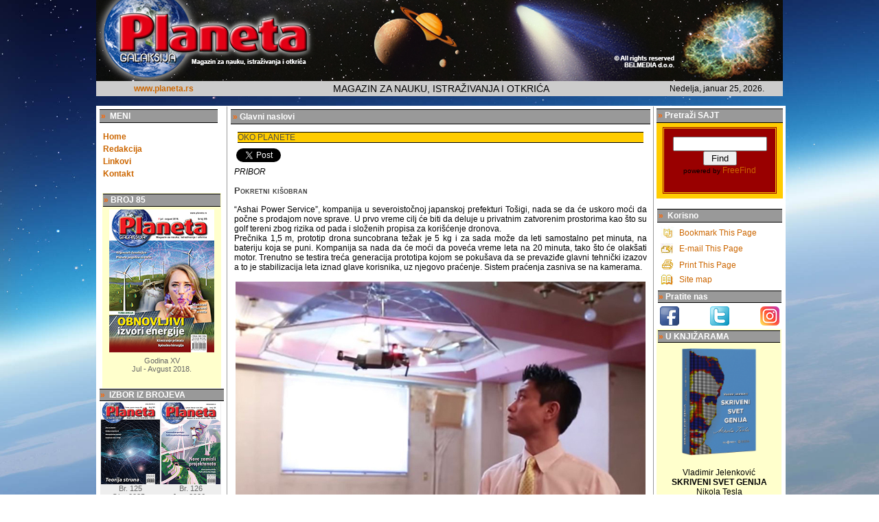

--- FILE ---
content_type: text/html
request_url: http://planeta.rs/85/intro.php?page=okoplanete10
body_size: 11816
content:
<html><!--  -->
<!--todo staviti automatski da se iscitava iz json dokumenta i asinhrono -->

<!--Todo samo na jednom mestu menjati izdanje -->
<head>
    <!-- doctitle -->
    <title>Planeta Br. 85 | OBNOVLJIVI IZVORI ENERGIJE</title>
    <!-- InstanceEndEditable -->
    <meta http-equiv="Content-Type" content="text/html; charset=utf-8">
    <meta name="description" content="PLANETA magazin za nauku, istraživanja i otkrićda">
    <meta name="director" content="Milan Knežević">
    <meta name="design" content="Dušan Stanić ">
    <meta name="distribution" content="Global">
    <meta name="revisit-after" content="30 days">
    <meta name="robot "content="index,follow">
    <meta name="robot" content="index,all">
    <LINK REL="SHORTCUT ICON" href="http://www.planeta.org.rs/favicon.ico">
	<meta property="og:image" content="http://www.planeta.rs/85/img/malicover.jpg"/>
	<meta name="title" property="og:title" content="Planeta Br. 85 | OBNOVLJIVI IZVORI ENERGIJE">
    <!-- head -->


    <style type="text/css">
        <!--
        .style2 {color: #FF3300}
        -->
    </style>
    <style type="text/css">
        <!--
        .style5 {color: #CC6600}
        -->
    </style>
    <!--  -->
    <link href="../style.css" rel="stylesheet" type="text/css">
    <style type="text/css">

        .style2 {font-size: x-small}
        .style3 {font-size: xx-small}

        -->
    </style>
    <!-- BOOKMMARK URL  -->

    <script src="../script.js"></script>

</head>
<body>
<div class="body-gl">
    <div class="container-gl">

<div class="logo-gl"><img src="../Logo2.jpg">
</div>
<table width="1000" border="0" bgcolor="#CCCCCC">
    <tr>
        <td width="188" height="17"><div align="center" class="style3">
                <div align="center"><a href="http://www.planeta.rs" target="_blank"><strong> www.planeta.rs </strong></a></div>
            </div></td>
            
        <td width="597" align="center"><span class="style10">MAGAZIN ZA NAUKU, ISTRAŽIVANJA I OTKRIĆA </span></td>
        <td width="183" align="center">
            <script >
                document.write("" +today+ ".");
            </script>      </td>
      
</table>
<TABLE width="1000" border="0" cellpadding="3" cellspacing="1" bgcolor="#FFFFFF">
    <!--DWLayoutTable-->
    <TBODY>
    <TR>
        <!-- Kolona levo #l -->
        <TD width="184" align="center" vAlign=top bgcolor="#FFFFFF" class=leftside>
            <!-- Kolona levo jedan #l1 Glavni meni -->
            <TABLE width="100%" height="87" border="0" cellPadding=1 cellSpacing=0 bgColor=white>
                <TBODY>
                <TR>
                    <TD height="79" valign="top" class=content><TABLE cellSpacing=0 cellPadding=2 width="172" border=0>
                            <TR bgcolor="white">
                                <TD width="167" height="20" borderColorLight=#ff0000 class=bg_medium><B><FONT
                                            color=#ff6600><SPAN
                                                style="BACKGROUND-COLOR: #999999">&raquo;</SPAN></FONT> &nbsp;MENI&nbsp;</B></TD>
                            </TR>
                            <TBODY>
                            <TR>
                                <TD noWrap align=left></TD>
                            </TR>
                            <TR>
                                <TD height="25" align=left valign="bottom" noWrap><A
                                        href="../index.php"><strong>&nbsp;Home</strong></A> </TD>
                            </TR>
                            <TR>
                                <TD align=left valign="bottom" noWrap><a href="../redakcija.htm"><strong>&nbsp;Redakcija</strong></a></TD>
                            </TR>
                            <TR>
                                <TD align=left valign="bottom" noWrap><a href="../link.htm"><strong>&nbsp;Linkovi</strong></a></TD>
                            </TR>
                            <TR>
                                <TD align=left valign="bottom" noWrap><A
                                        href="../kontakt.htm"><strong>&nbsp;Kontakt</strong></A> </TD>
                            </TR>
                            <TR>
                                <TD align=left valign="bottom" noWrap>&nbsp;</TD>
                            </TR>
                            </TBODY>
                        </TABLE> </TD>
                </TR>
                </TBODY>
            </TABLE>
            <!-- InstanceBeginEditable name="levi meni" -->

            <!-- InstanceEndEditable -->




<!-- Kolona levo dva #l2 mali cover-->
<table width="95%" height="284"  border="0" align="center" cellpadding="1" cellspacing="1" bgcolor="#FFFFCC">
    <tr>
        <td width="170" height="19" class="bg_medium"><B><B><FONT
                            color=#ff6600><SPAN
                                style="BACKGROUND-COLOR: #999999">&raquo;</SPAN></FONT></B> <B>BROJ 85 </B></B></td>
    </tr>
    <tr>
        <td height="215" align="center"><a href="intro.php"><img src="img/malicover.jpg" alt="Planeta Br 85" width="153" height="208" border="0"></a></td>
    </tr>
    <tr>
        <td height="46" align="center" valign="top"><span class="style1"><span class="content">Godina XV<br>
      Jul - Avgust 2018.<br>
            </span></span></td>
    </tr>
</table>
<!-- Kolona levo dva #l2 mali cover--><!-- Kolona levo tri #l3 lista casopisa-->
<!--todo zameniti sve ovo sa json dokumentom i javascriptom koji ce da lupuje kroz sve ovo -->
<TABLE width="183" cellPadding=1 cellSpacing=1 bgColor=white>
    <TBODY>
    <TR>
        <TD width="177" borderColorLight=#ff0000 class=bg_medium><B><FONT
                    color=#ff6600><SPAN
                        style="BACKGROUND-COLOR: #999999">&raquo;</SPAN></FONT> &nbsp;IZBOR IZ BROJEVA</B></TD>
     </TR>
    <TR>
        <TD valign="top" class=content><table width="176"  border="0" cellpadding="1" cellspacing="0">
		
	<tr align="center" valign="top">  
                    <td class="brnaslov"> <a href="../125/intro.php"><img src="../125/img/malicover.jpg" width="86" height="119" border="0"></a></td>
					 <td class="brnaslov"> <a href="../126/intro.php"><img src="../126/img/malicover.jpg" width="86" height="119" border="0"></a></td> 
                    </tr>
		            <tr align="center" valign="top">                
				   <td class="brnaslov">Br. 125<br>Okt. 2025g</td>
				   <td class="brnaslov">Br. 126<br>Jan. 2026g</td>
		
		<tr align="center" valign="top">  
                    <td class="brnaslov"> <a href="../123/intro.php"><img src="../123/img/malicover.jpg" width="86" height="119" border="0"></a></td> 
					<td class="brnaslov"> <a href="../124/intro.php"><img src="../124/img/malicover.jpg" width="86" height="119" border="0"></a></td> 
                    </tr>
		            <tr align="center" valign="top">                
				   <td class="brnaslov">Br. 123<br>Jun 2025g</td>
				   <td class="brnaslov">Br. 124<br>Sept 2025g</td>
				  
		
		<tr align="center" valign="top">  
                    <td class="brnaslov"> <a href="../121/intro.php"><img src="../121/img/malicover.jpg" width="86" height="119" border="0"></a></td> 
                    <td class="brnaslov"> <a href="../122/intro.php"><img src="../122/img/malicover.jpg" width="86" height="119" border="0"></a></td>
                    </tr>
		            <tr align="center" valign="top">                
				   <td class="brnaslov">Br. 121<br>Jan. 2025g</td>
				   <td class="brnaslov">Br. 122<br>Mart 2025g</td>
				   
				   
		<tr align="center" valign="top">  
                    <td class="brnaslov"> <a href="../119/intro.php"><img src="../119/img/malicover.jpg" width="86" height="119" border="0"></a></td>    
					<td class="brnaslov"> <a href="../120/intro.php"><img src="../120/img/malicover.jpg" width="86" height="119" border="0"></a></td> 
 </tr>					
				   <tr align="center" valign="top">                
				   <td class="brnaslov">Br. 119<br>Sept. 2024g</td>
                   <td class="brnaslov">Br. 120<br>Nov. 2024g</td>
		
		<tr align="center" valign="top">  
                    <td class="brnaslov"> <a href="../117/intro.php"><img src="../117/img/malicover.jpg" width="86" height="119" border="0"></a></td>    
					<td class="brnaslov"> <a href="../118/intro.php"><img src="../118/img/malicover.jpg" width="86" height="119" border="0"></a></td>    
				   </tr>
				   <tr align="center" valign="top">                
				   <td class="brnaslov">Br. 117<br>Maj 2024g</td>
                   <td class="brnaslov">Br. 118<br>Jul 2024g</td>				   
		
		<tr align="center" valign="top">  
                    <td class="brnaslov"> <a href="../115/intro.php"><img src="../115/img/malicover.jpg" width="86" height="119" border="0"></a></td>    
                    <td class="brnaslov"> <a href="../116/intro.php"><img src="../116/img/malicover.jpg" width="86" height="119" border="0"></a></td>    			   
				   </tr>
				   <tr align="center" valign="top">
                   <td class="brnaslov">Br. 115<br>Jan. 2024g</td>	
		           <td class="brnaslov">Br. 116<br>Mart 2024g</td>	
				   
		<tr align="center" valign="top">  
                   <td class="brnaslov"> <a href="../113/intro.php"><img src="../113/img/malicover.jpg" width="86" height="119" border="0"></a></td>    
                   <td class="brnaslov"> <a href="../114/intro.php"><img src="../114/img/malicover.jpg" width="86" height="119" border="0"></a></td>    				   
				   </tr>
				   <tr align="center" valign="top">
                   <td class="brnaslov">Br. 113<br>Sept. 2023g</td>	
				   <td class="brnaslov">Br. 114<br>Nov. 2023g</td>	
		
		<tr align="center" valign="top">    
                     <td class="brnaslov"><a href="../111/intro.php"><img src="../111/img/malicover.jpg" width="86" height="119" border="0"></a></td>
                     <td class="brnaslov"><a href="../112/intro.php"><img src="../112/img/malicover.jpg" width="86" height="119" border="0"></a></td>						 
				   </tr>
				   <tr align="center" valign="top">
 <td class="brnaslov">Br. 111<br>Maj 2023g</td>	
 <td class="brnaslov">Br. 112<br>Jul 2023g</td>	
		
			<tr align="center" valign="top">    
					 <td class="brnaslov"><a href="../109/intro.php"><img src="../109/img/malicover.jpg" width="86" height="119" border="0"></a></td>	
                     <td class="brnaslov"><a href="../110/intro.php"><img src="../110/img/malicover.jpg" width="86" height="119" border="0"></a></td>	
				   </tr>
				   <tr align="center" valign="top">
				   <td class="brnaslov">Br. 109<br>Jan. 2023g</td>
				   <td class="brnaslov">Br. 110<br>Mart 2023g</td>				  
		
		<tr align="center" valign="top">    
					 <td class="brnaslov"><a href="../107/intro.php"><img src="../107/img/malicover.jpg" width="86" height="119" border="0"></a></td>	
					 <td class="brnaslov"><a href="../108/intro.php"><img src="../108/img/malicover.jpg" width="86" height="119" border="0"></a></td>	
				   </tr>
				   <tr align="center" valign="top">
				   <td class="brnaslov">Br. 107<br> Sept. 2022g</td>
				   <td class="brnaslov">Br. 108<br> Nov. 2022g</td>
		
		
			<tr align="center" valign="top">    
					 <td class="brnaslov"><a href="../105/intro.php"><img src="../105/img/malicover.jpg" width="86" height="119" border="0"></a></td>
					 <td class="brnaslov"><a href="../106/intro.php"><img src="../106/img/malicover.jpg" width="86" height="119" border="0"></a></td>
				   </tr>
				   <tr align="center" valign="top">
				   <td class="brnaslov">Br. 105<br> Maj 2022g</td>
				   <td class="brnaslov">Br. 106<br> Jul 2022g</td>
				 
		
		 <tr align="center" valign="top">
		            <td class="brnaslov"><a href="../103/intro.php"><img src="../103/img/malicover.jpg" width="86" height="119" border="0"></a></td>
					 <td class="brnaslov"><a href="../104/intro.php"><img src="../104/img/malicover.jpg" width="86" height="119" border="0"></a></td>
				   </tr>
				   <tr align="center" valign="top">
				   <td class="brnaslov">Br. 103<br> Jan. 2022g</td>
				   <td class="brnaslov">Br. 104<br> Mart 2022g</td>
		
		<tr align="center" valign="top">
		           
		            <td class="brnaslov"><a href="../101/intro.php"><img src="../101/img/malicover.jpg" width="86" height="119" border="0"></a></td>
					<td class="brnaslov"><a href="../102/intro.php"><img src="../102/img/malicover.jpg" width="86" height="119" border="0"></a></td>
				   </tr>
				   <tr align="center" valign="top">
				   
					<td class="brnaslov">Br. 101<br> Jul 2021g</td>
					<td class="brnaslov">Br. 102<br> Okt. 2021g</td>
				   
		
		
		<tr align="center" valign="top">
		            <td class="brnaslov"><a href="../99/intro.php"><img src="../99/img/malicover.jpg" width="86" height="119" border="0"></a></td>
		            <td class="brnaslov"><a href="../100/intro.php"><img src="../100/img/malicover.jpg" width="86" height="119" border="0"></a></td>
				   </tr>
				   <tr align="center" valign="top">
				    <td class="brnaslov">Br. 99 <br> Jan. 2021g</td>
					<td class="brnaslov">Br. 100 <br> April 2021g</td>
				   
		         
				   
				   
		<tr align="center" valign="top">
                   <td class="brnaslov"><a href="../97/intro.php"><img src="../97/img/malicover.jpg" width="86" height="119" border="0"></a></td>
				   <td class="brnaslov"><a href="../98/intro.php"><img src="../98/img/malicover.jpg" width="86" height="119" border="0"></a></td>
		<tr align="center" valign="top">
					<td class="brnaslov">Br. 97 <br> Avgust 2020g </td>
					<td class="brnaslov">Br. 98 <br> Nov. 2020g </td>
		
		<tr align="center" valign="top">
                   <td class="brnaslov"><a href="../95/intro.php"><img src="../95/img/malicover.jpg" width="86" height="119" border="0"></a></td>
				   <td class="brnaslov"><a href="../96/intro.php"><img src="../96/img/malicover.jpg" width="86" height="119" border="0"></a></td>
		  </tr>
                <tr align="center" valign="top">
					<td class="brnaslov">Br. 95 <br> Mart 2020g </td>
					<td class="brnaslov">Br. 96 <br> Maj 2020g </td>
		
		
		<tr align="center" valign="top">
                   <td class="brnaslov"><a href="../93/intro.php"><img src="../93/img/malicover.jpg" width="86" height="119" border="0"></a></td>
			       <td class="brnaslov"><a href="../94/intro.php"><img src="../94/img/malicover.jpg" width="86" height="119" border="0"></a></td>
                </tr>
                <tr align="center" valign="top">
					<td class="brnaslov">Br. 93 <br> Nov. 2019g </td>
				    <td class="brnaslov">Br. 94 <br> Jan. 2020g </td> 
		
<tr align="center" valign="top">
                    <td class="brnaslov"><a href="../91/intro.php"><img src="../91/img/malicover.jpg" width="86" height="119" border="0"></a></td>
					<td class="brnaslov"><a href="../92/intro.php"><img src="../92/img/malicover.jpg" width="86" height="119" border="0"></a></td>
			
                </tr>
                <tr align="center" valign="top">
				    <td class="brnaslov">Br. 91 <br> Jul 2019g </td>
					<td class="brnaslov">Br. 92 <br> Sep. 2019g </td>

 		<tr align="center" valign="top">
                    <td class="brnaslov"><a href="../89/intro.php"><img src="../89/img/malicover.jpg" width="86" height="119" border="0"></a></td>
					<td class="brnaslov"><a href="../90/intro.php"><img src="../90/img/malicover.jpg" width="86" height="119" border="0"></a></td>
                   
                </tr>
                <tr align="center" valign="top">
				    <td class="brnaslov">Br. 89 <br> Mart 2019g </td>
                    <td class="brnaslov">Br. 90 <br> Maj 2019g  </td>
	
		<tr align="center" valign="top">
                    <td class="brnaslov"><a href="../87/intro.php"><img src="../87/img/malicover.jpg" width="86" height="119" border="0"></a></td>
					<td class="brnaslov"><a href="../88/intro.php"><img src="../88/img/malicover.jpg" width="86" height="119" border="0"></a></td>
                   
                </tr>
                <tr align="center" valign="top">
                    <td class="brnaslov">Br. 87 <br> Nov. 2018g </td>
					<td class="brnaslov">Br. 88 <br> Jan. 2019g  </td>
                   
                </tr> 
 		<tr align="center" valign="top">
                    <td class="brnaslov"><a href="../85/intro.php"><img src="../85/img/malicover.jpg" width="86" height="119" border="0"></a></td>
					<td class="brnaslov"><a href="../86/intro.php"><img src="../86/img/malicover.jpg" width="86" height="119" border="0"></a></td>
                  
                </tr>
                <tr align="center" valign="top">
                    <td class="brnaslov">Br. 85 <br> Jul 2018g </td>
					<td class="brnaslov">Br. 86 <br> Sep. 2018g </td>
					
					
                   
                </tr>               
		<tr align="center" valign="top">
                    <td class="brnaslov"><a href="../83/intro.php"><img src="../83/img/malicover.jpg" width="86" height="119" border="0"></a></td>
                    <td class="brnaslov"><a href="../84/intro.php"><img src="../84/img/malicover.jpg" width="86" height="119" border="0"></a></td>
                </tr>
                <tr align="center" valign="top">
                    <td class="brnaslov">Br. 83 <br> Mart 2018g </td>
                    <td class="brnaslov">Br. 84 <br> Maj 2018g  </td>
                </tr>

                <tr align="center" valign="top">
                    <td class="brnaslov"><a href="../81/intro.php"><img src="../81/img/malicover.jpg" width="86" height="119" border="0"></a></td>
                    <td class="brnaslov"><a href="../82/intro.php"><img src="../82/img/malicover.jpg" width="86" height="119" border="0"></a></td>
                </tr>
                <tr align="center" valign="top">
                    <td class="brnaslov">Br. 81 <br> Nov. 2017g </td>
                    <td class="brnaslov">Br. 82<br>  Jan. 2018g </td>
                </tr>

                <tr align="center" valign="top">
                    <td class="brnaslov"><a href="../79/intro.php"><img src="../79/img/malicover.jpg" width="86" height="119" border="0"></a></td>
                    <td class="brnaslov"><a href="../80/intro.php"><img src="../80/img/malicover.jpg" width="86" height="119" border="0"></a></td>
                </tr>
                <tr align="center" valign="top">
                    <td class="brnaslov">Br. 79 <br> Jul. 2017g </td>
                    <td class="brnaslov">Br. 80<br>  Sep. 2017g </td>
                </tr>

                <tr align="center" valign="top">
                    <td class="brnaslov"><a href="../77/intro.php"><img src="../77/img/malicover.jpg" width="86" height="119" border="0"></a></td>
                    <td class="brnaslov"><a href="../78/intro.php"><img src="../78/img/malicover.jpg" width="86" height="119" border="0"></a></td>
                </tr>
                <tr align="center" valign="top">
                    <td class="brnaslov">Br. 77 <br>
                        Mart. 2017g </td>
                    <td class="brnaslov">Br. 78<br>
                        Maj. 2017g </td>
                </tr>

                <tr align="center" valign="top">
                    <td class="brnaslov"><a href="../75/intro.php"><img src="../75/img/malicover.png" width="86" height="119" border="0"></a></td>
                    <td class="brnaslov"><a href="../76/intro.php"><img src="../76/img/malicover.jpg" width="86" height="119" border="0"></a></td>
                </tr>
                <tr align="center" valign="top">
                    <td class="brnaslov">Br. 75 <br>
                        Septembar. 2016g </td>
                    <td class="brnaslov">Br. 76<br>
                        Januar. 2017g </td>
                </tr>
                <tr align="center" valign="top">
                    <td class="brnaslov"><a href="../73/intro73.htm"><img src="../73/nas/Planeta73_85.jpg" width="86" height="119" border="0"></a></td>
                    <td class="brnaslov"><a href="../74/intro.htm"><img src="../74/img/malicover.png" width="86" height="119" border="0"></a></td>
                </tr>
                <tr align="center" valign="top">
                    <td class="brnaslov">Br. 73 <br>
                        April. 2016g </td>
                    <td class="brnaslov">Br. 74<br>
                        Jul. 2016g </td>
                </tr>
                <tr align="center" valign="top">
                    <td class="brnaslov"><a href="../71/intro71.htm"><img src="../71/nas/Planeta71_85.jpg" width="86" height="119" border="0"></a></td>
                    <td class="brnaslov"><a href="../72/intro72.htm"><img src="../72/nas/Planeta72_85.jpg" width="86" height="119" border="0"></a></td>
                </tr>
                <tr align="center" valign="top">
                    <td class="brnaslov">Br. 71 <br>
                        Nov. 2015g </td>
                    <td class="brnaslov">Br. 72<br>
                        Feb. 2016g </td>
                </tr>
                <tr align="center" valign="top">
                    <td class="brnaslov"><a href="../69/intro69.htm"><img src="../69/nas/Planeta69_85.jpg" width="86" height="119" border="0"></a></td>
                    <td class="brnaslov"><a href="../70/intro70.htm"><img src="../70/nas/naslovna70_85.jpg" width="86" height="119" border="0"></a></td>
                </tr>
                <tr align="center" valign="top">
                    <td class="brnaslov">Br. 69<br>
                        Jul 2015g </td>
                    <td class="brnaslov">Br. 70 <br>
                        Sept. 2015g </td>
                </tr>
                <tr align="center" valign="top">
                    <td class="brnaslov"><a href="../67/intro67.htm"><img src="../67/nas/Planeta67_85.jpg" width="86" height="119" border="0"></a></td>
                    <td class="brnaslov"><a href="../68/intro68.htm"><img src="../68/nas/Planeta68_85.jpg" width="86" height="119" border="0"></a></td>
                </tr>
                <tr align="center" valign="top">
                    <td class="brnaslov">Br. 67<br>
                        Januar 2015g </td>
                    <td class="brnaslov">Br. 68<br>
                        April. 2015g </td>
                </tr>
                <tr align="center" valign="top">
                    <td class="brnaslov"><a href="../65/intro65.htm"><img src="../65/nas/planeta65_85.jpg" width="86" height="119" border="0"></a></td>
                    <td class="brnaslov"><a href="../66/intro66.htm"><img src="../66/nas/planeta66_85.jpg" width="86" height="119" border="0"></a></td>
                </tr>
                <tr align="center" valign="top">
                    <td class="brnaslov">Br. 65<br>
                        Sept. 2014g </td>
                    <td class="brnaslov">Br. 66 <br>
                        Nov. 2014g </td>
                </tr>
                <tr align="center" valign="top">
                    <td class="brnaslov"><a href="../63/intro63.htm"><img src="../63/nas/Planeta63_85.jpg" width="86" height="119" border="0"></a></td>
                    <td class="brnaslov"><a href="../64/intro64.htm"><img src="../64/nas/naslovna64_85.jpg" width="86" height="119" border="0"></a></td>
                </tr>
                <tr align="center" valign="top">
                    <td class="brnaslov">Br. 63<br>
                        Maj. 2014g </td>
                    <td class="brnaslov">Br. 64<br>
                        Jul. 2014g </td>
                </tr>
                <tr align="center" valign="top">
                    <td class="brnaslov"><a href="../61/intro61.htm"><img src="../61/nas/Planeta%2061_85.jpg" width="86" height="119" border="0"></a></td>
                    <td class="brnaslov"><a href="../62/intro62.htm"><img src="../62/nas/naslovna62_85.jpg" width="86" height="119" border="0"></a></td>
                </tr>
                <tr align="center" valign="top">
                    <td class="brnaslov">Br. 61 <br>
                        Jan. 2014g </td>
                    <td class="brnaslov">Br. 62 <br>
                        Mart. 2014g </td>
                </tr>
                <tr align="center" valign="top">
                    <td class="brnaslov"><a href="../59/intro59.htm"><img src="../59/nas/Planeta%2059_85.jpg" width="86" height="119" border="0"></a></td>
                    <td class="brnaslov"><a href="../60/intro60.htm"><img src="../60/nas/Planeta%2060_85.gif" width="86" height="119" border="0"></a></td>
                </tr>
                <tr align="center" valign="top">
                    <td class="brnaslov">Br. 59<br>
                        Sept. 2013g </td>
                    <td class="brnaslov">Br. 60 <br>
                        Nov. 2013g </td>
                </tr>
                <tr align="center" valign="top">
                    <td class="brnaslov"><a href="../57/intro57.htm"><img src="../57/nas/Planeta57_85.jpg" width="86" height="118" border="0"></a></td>
                    <td class="brnaslov"><a href="../58/intro58.htm"><img src="../58/nas/naslovna58_85.jpg" width="86" height="119" border="0"></a></td>
                </tr>
                <tr align="center" valign="top">
                    <td class="brnaslov">Br. 57<br>
                        Maj. 2013g </td>
                    <td class="brnaslov">Br. 58<br>
                        Juli. 2013g </td>
                </tr>
                <tr align="center" valign="top">
                    <td class="brnaslov"><a href="../55/intro55.htm"><img src="../55/nas/Planeta%2055_85.jpg" width="86" height="119" border="0"></a></td>
                    <td class="brnaslov"><a href="../56/intro56.htm"><img src="../56/nas/Naslovna56_85.jpg" width="86" height="119" border="0"></a></td>
                </tr>
                <tr align="center" valign="top">
                    <td class="brnaslov">Br. 55<br>
                        Jan. 2013g </td>
                    <td class="brnaslov">Br. 56<br>
                        Mart. 2013g </td>
                </tr>
                <tr align="center" valign="top">
                    <td class="brnaslov"><a href="../53/intro53.htm"><img src="../53/nas/naslovna53_85.jpg" width="86" height="118" border="0"></a></td>
                    <td class="brnaslov"><a href="../54/intro54.htm"><img src="../54/nas/naslovna54_85.jpg" width="86" height="118" border="0"></a></td>
                </tr>
                <tr align="center" valign="top">
                    <td class="brnaslov">Br. 53<br>
                        Sept. 2012g </td>
                    <td class="brnaslov">Br. 54<br>
                        Nov. 2012g </td>
                </tr>
                <tr align="center" valign="top">
                    <td class="brnaslov"><a href="../51/intro51.htm"><img src="../51/nas/naslovna51_85.gif" width="86" height="118" border="0"></a></td>
                    <td class="brnaslov"><a href="../52/intro52.htm"><img src="../52/nas/naslovna52_85.jpg" width="85" height="118" border="0"></a></td>
                </tr>
                <tr align="center" valign="top">
                    <td class="brnaslov">Br. 51 <br>
                        Maj 2012g </td>
                    <td class="brnaslov">Br. 52<br>
                        Juli 2012g </td>
                </tr>
                <tr align="center" valign="top">
                    <td class="brnaslov"><a href="../49/intro49.htm"><img src="../49/nas/naslovna49_85.gif" width="86" height="120" border="0"></a></td>
                    <td class="brnaslov"><a href="../50/intro50.htm"><img src="../50/nas/naslovna50_85.jpg" width="86" height="118" border="0"></a></td>
                </tr>
                <tr align="center" valign="top">
                    <td class="brnaslov">Br. 49<br>
                        Jan 2012g </td>
                    <td class="brnaslov">Br. 50 <br>
                        Mart 2012g </td>
                </tr>
                <tr align="center" valign="top">
                    <td class="brnaslov"><a href="../47/intro47.htm"><img src="../47/nas/naslovna47_85.gif" width="86" height="118" border="0"></a></td>
                    <td class="brnaslov"><a href="../48/intro48.htm"><img src="../48/nasl/naslovna48_85.gif" width="86" height="119" border="0"></a></td>
                </tr>
                <tr align="center" valign="top">
                    <td class="brnaslov">Br. 47<br>
                        Juli 2011g </td>
                    <td class="brnaslov">Br. 48<br>
                        Oktobar 2011g </td>
                </tr>
                <tr align="center" valign="top">
                    <td class="brnaslov"><a href="../45/intro45.htm"><img src="../45/nas/naslovna45_85.jpg" width="86" height="119" border="0"></a></td>
                    <td class="brnaslov"><a href="../46/intro46.htm"><img src="../46/nas/naslovna%2046_85.jpg" width="85" height="119" border="0"></a></td>
                </tr>
                <tr align="center" valign="top">
                    <td class="brnaslov">Br. 45<br>
                        Mart 2011g </td>
                    <td class="brnaslov">Br. 46 <br>
                        Maj 2011g </td>
                </tr>
                <tr align="center" valign="top">
                    <td class="brnaslov"><a href="../43/intro43.html"><img src="../43/nas/naslovna43_85.gif" width="86" height="116" border="0"></a></td>
                    <td class="brnaslov"><a href="../44/intro44.html"><img src="../44/nas/naslovna%2085.jpg" width="86" height="117" border="0"></a></td>
                </tr>
                <tr align="center" valign="top">
                    <td class="brnaslov">Br. 43<br>
                        Nov. 2010g </td>
                    <td class="brnaslov">Br. 44<br>
                        Jan 2011g </td>
                </tr>
                <tr align="center" valign="top">
                    <td class="brnaslov"><a href="../41/intro41.html"><img src="../41/naslovi/41_80gif.gif" width="85" height="116" border="0"></a></td>
                    <td class="brnaslov"><a href="../42/intro42.html"><img src="../42/nasl/vPlaneta-42%2085.jpg" width="86" height="116" border="0"></a></td>
                </tr>
                <tr align="center" valign="top">
                    <td class="brnaslov">Br. 41 <br>
                        Jul 2010g </td>
                    <td class="brnaslov">Br. 42 <br>
                        Sept. 2010g </td>
                </tr>
                <tr align="center" valign="top">
                    <td class="brnaslov"><a href="../39/intro39.html"><img src="../39/nas/NASLOVNA-39%2085.gif" width="86" height="116" border="0"></a></td>
                    <td class="brnaslov"><a href="../40/intro40.html"><img src="../40/naslovi/naslovna40_85gif.gif" width="85" height="116" border="0"></a></td>
                </tr>
                <tr align="center" valign="top">
                    <td class="brnaslov">Br. 39 <br>
                        Mart 2010g </td>
                    <td class="brnaslov">Br. 40 <br>
                        Maj 2010g.</td>
                </tr>
                <tr align="center" valign="top">
                    <td class="brnaslov"><a href="../37/intro37.html"><img src="../37/nas/NASLOVNA-37%2085.gif" width="85" height="116" border="0"></a></td>
                    <td class="brnaslov"><a href="../38/intro38.html"><img src="../38/nas/NASLOVNA-38%2085.gif" width="85" height="116" border="0"></a></td>
                </tr>
                <tr align="center" valign="top">
                    <td class="brnaslov">Br. 37 <br>
                        Nov. 2009g.</td>
                    <td class="brnaslov">Br.38<br>
                        Januar 2010g</td>
                </tr>
                <tr align="center" valign="top">
                    <td class="brnaslov"><a href="../35/intro35.html"><img src="../35/nas/NASLOVNA-35%2085.gif" width="85" height="116" border="0"></a></td>
                    <td class="brnaslov"><a href="../36/intro36.html"><img src="../36/nas/NASLOVNA-36%20%2085.gif" width="85" height="116" border="0"></a></td>
                </tr>
                <tr align="center" valign="top">
                    <td class="brnaslov">Br. 35<br>
                        Jul.2009g</td>
                    <td class="brnaslov">Br. 36<br>
                        Sept.2009g</td>
                </tr>
                <tr align="center" valign="top">
                    <td class="brnaslov"><a href="../33/intro33.html"><img src="../33/nas/NASLOVNA-33%2085.gif" width="85" height="117" border="0"></a></td>
                    <td class="brnaslov"><a href="../34/intro34.html"><img src="../34/nas/NASLOVNA-34%2085.gif" width="85" height="118" border="0"></a></td>
                </tr>
                <tr align="center" valign="top">
                    <td class="brnaslov">Br. 33<br>
                        Mart. 2009g.</td>
                    <td class="brnaslov">Br. 34<br>
                        Maj 2009g.</td>
                </tr>
                <tr align="center" valign="top">
                    <td class="brnaslov"><a href="../31/intro31.html"><img src="../31/nas/naslovna31m.jpg" width="85" height="116" border="0"></a></td>
                    <td class="brnaslov"><a href="../32/intro32.html"><img src="../32/nas/naslovna32%2085.gif" width="85" height="116" border="0"></a></td>
                </tr>
                <tr align="center" valign="top">
                    <td class="brnaslov">Br. 31 <br>
                        Nov. 2008g.</td>
                    <td class="brnaslov">Br. 32 <br>
                        Jan 2009g.</td>
                </tr>
                <tr align="center" valign="top">
                    <td class="brnaslov"><a href="../29/intro29.html"><img src="../29/naslovna29%2085.jpg" width="85" height="116" border="0"></a></td>
                    <td class="brnaslov"><a href="../30/intro30.html"><img src="../30/naslovna30_85.jpg" width="85" height="116" border="0"></a></td>
                </tr>
                <tr align="center" valign="top">
                    <td class="brnaslov">Br. 29 <br>
                        Jun 2008g.</td>
                    <td class="brnaslov">Br. 30 <br>
                        Avgust 2008g.</td>
                </tr>
                <tr align="center" valign="top">
                    <td class="brnaslov"><a href="../27/intro27.html"><img src="../27/nasl/naslovna%2027m.jpg" width="85" height="116" border="0"></a></td>
                    <td class="brnaslov"><a href="../28/intro28.html"><img src="../28/28nasl/NASLOVNA%2028m.jpg" width="85" height="116" border="0"></a></td>
                </tr>
                <tr align="center" valign="top">
                    <td class="brnaslov">Br. 27<br>
                        Januar 2008g                           </td>
                    <td class="brnaslov">Br. 28<br>
                        Mart 2008g. </td>
                </tr>
                <tr align="center" valign="top">
                    <td class="brnaslov"><a href="../25/intro25.html"><img src="../25/naslovna85.jpg" width="85" height="116" border="0"></a></td>
                    <td class="brnaslov"><a href="../26/intro26.html"><img src="../26/naslovna%2026m.jpg" width="85" height="116" border="0"></a></td>
                </tr>
                <tr align="center" valign="top">
                    <td class="brnaslov">Br. 25<br>
                        Avgust 2007</td>
                    <td class="brnaslov">Br. 26<br>
                        Nov. 2007</td>
                </tr>
                <tr valign="top">
                    <td class="brnaslov"><a href="../23/intro23.html"><img src="../23/NASLOVNA%2023m.gif" alt="" width="86" height="116" border="0"></a></td>
                    <td class="brnaslov"><a href="../24/intro24.html"><img src="../24/naslovna24m.jpg" width="86" height="118" border="0"></a></td>
                </tr>
                <tr valign="top">
                    <td class="brnaslov"><div align="center">Br. 23<br>
                            Mart 2007.</div></td>
                    <td class="brnaslov"><div align="center">Br. 24<br>
                            Jun 2007</div></td>
                </tr>
                <tr valign="top">
                    <td><a href="../21/intro21.html"><img src="../21/NASLOVNA21m.jpg" width="86" height="118" border="0"></a></td>
                    <td><a href="../22/intro22.html"><img src="../22/NASLOVNA%2022m.jpg" alt="" width="86" height="118" border="0"></a></td>
                </tr>
                <tr valign="top">
                    <td class="brnaslov"><div align="center">Br. 21<br>
                            Nov. 2006.</div></td>
                    <td class="brnaslov"><div align="center">Br. 22<br>
                            Januar 2007.</div></td>
                </tr>
                <tr valign="top">
                    <td><a href="../19/intro19.html"><img src="../19/naslovna%2019m%20.jpg" alt="" width="86" height="118" border="0"></a></td>
                    <td><a href="../20/intro20.html"><img src="../20/naslovna%2020m.gif" alt="" width="86" height="118" border="0"></a></td>
                </tr>
                <tr valign="top">
                    <td class="brnaslov"><div align="center">Br. 19<br>
                            Jul 2006.</div></td>
                    <td class="brnaslov"><div align="center">Br. 20 <br>
                            Sept. 2006.</div></td>
                </tr>
                <tr valign="top">
                    <td class="brnaslov"><a href="../17/intro17.html"><img src="../17/17naslovnam.jpg" width="86" height="118" border="0"></a></td>
                    <td><a href="../18/intro18.html"><img src="../18/NASLOVNA%20PLANETA18m.jpg" alt="" width="84" height="118" border="0"></a></td>
                </tr>
                <tr valign="top">
                    <td class="brnaslov"><div align="center">Br. 17<br>
                            Mart 2006.</div></td>
                    <td class="brnaslov"><div align="center">Br. 18<br>
                            Maj 2006.</div></td>
                </tr>
                <tr valign="top">
                    <td><a href="../15/intro15.html"><img src="../15/planeta15_85.gif" width="86" height="118" border="0"></a></td>
                    <td><a href="../16/intro16.html"><img src="../16/naslovna16m.gif" width="86" height="118" border="0"></a></td>
                </tr>
                <tr valign="top">
                    <td align="center" class="brnaslov"><div align="center">Br 15.<br>
                            Oktobar 2005.</div></td>
                    <td class="brnaslov"><div align="center">Br. 16<br>
                            Januar 2006.</div></td>
                </tr>
                <tr valign="top">
                    <td align="center"><a href="../13/intro13.html"><img src="../13/naslovna85.gif" width="86" height="118" border="0"></a></td>
                    <td><a href="../14/intro14.html"><img src="../14/naslovna85.gif" width="86" height="118" border="0"></a></td>
                </tr>
                <tr align="center" valign="top">
                    <td class="brnaslov">Br 13<br>
                        April 2005g </td>
                    <td class="brnaslov">Br. 14<br>
                        Jun 2005g</td>
                </tr>
                <tr align="center" valign="top">
                    <td width="82" class="brnaslov"><a href="../11/intro11.html"><img src="../11/naslovna11m.jpg" width="86" height="118" border="0"></a></td>
                    <td width="86" class="brnaslov"><a href="../12/intro12.htm"><img src="../12/naslovna12_85.gif" width="86" height="118" border="0"></a></td>
                </tr>
                <tr align="center" valign="top">
                    <td class="brnaslov">Br. 11<br>
                        Okt. 2004.</td>
                    <td class="brnaslov">Br. 12<br>
                        Dec. 2004.</td>
                </tr>
                <tr valign="top" class="brnaslov">
                    <td><a href="../09/intro9.htm"><img src="../09/naslovna85.jpg" width="86" height="118" border="0"></a></td>
                    <td><a href="../10/intro10.htm"><img src="../10/naslovna85.gif" alt="Br 10" width="86" height="118" border="0"></a></td>
                </tr>
                <tr align="center" valign="top" class="brnaslov">
                    <td class="brnaslov">Br. 9 <br>
                        Avg 2004.</td>
                    <td class="brnaslov">Br. 10<br>
                        Sept. 2004.</td>
                </tr>
                <tr align="center" valign="top" class="brnaslov">
                    <td class="brnaslov"><a href="../07/intro07.html"><img src="../07/7naslovna85.jpg" width="85" height="123" border="0"></a></td>
                    <td class="brnaslov"><a href="../08/intro8.htm"><img src="../08/naslovna85.jpg" width="86" height="121" border="0"></a></td>
                </tr>
                <tr align="center" valign="top" class="brnaslov">
                    <td class="brnaslov">Br. 7 <br>
                        April 2004.</td>
                    <td class="brnaslov">Br. 8 <br>
                        Jun 2004.</td>
                </tr>
                <tr align="center" valign="top" class="brnaslov">
                    <td><a href="../05/intro05.html"><img src="../05/5naslovna85.jpg" width="86" height="121" border="0"></a></td>
                    <td><a href="../06/intro06.html"><img src="../06/6naslovna85.jpg" width="85" height="121" border="0"></a></td>
                </tr>
                <tr align="center" valign="top" class="brnaslov">
                    <td class="brnaslov">Br. 5 <br>
                        Dec. 2003.</td>
                    <td class="brnaslov">Br. 6 <br>
                        Feb. 2004.</td>
                </tr>
                <tr align="center" valign="top" class="brnaslov">
                    <td><a href="../03/intro03.html"><img src="../03/3naslovna85.jpg" width="86" height="121" border="0"></a></td>
                    <td><a href="../04/intro04.html"><img src="../04/4naslovna85.jpg" width="85" height="121" border="0"></a></td>
                </tr>
                <tr align="center" valign="top" class="brnaslov">
                    <td class="brnaslov">Br. 3 <br>
                        Okt. 2003.</td>
                    <td class="brnaslov">Br. 4 <br>
                        Nov. 2003.</td>
                </tr>
                <tr align="center" valign="top" class="brnaslov">
                    <td><a href="../01/intro1.htm"><img src="../01/naslovna1_85.gif" width="86" height="118" border="0"></a></td>
                    <td><a href="../02/intro2.htm"><img src="../02/n/2%20naslovnam.jpg" width="86" height="118" border="0"></a></td>
                </tr>
                <tr align="center" valign="top" class="brnaslov">
                    <td class="brnaslov">Br. 1 <br>
                        Jun 2003.</td>
                    <td class="brnaslov">Br. 2 <br>
                        Sept. 2003.</td>
                </tr>
            </table>                    </TD>
    </TR>
    </TBODY>
</TABLE>
<!-- InstanceBeginEditable name="levi dole" --><!-- InstanceEndEditable --> </TD>

<!-- Kolona levo #l kraj -->﻿<!-- Kolona sredina #s -->
<TD width="597" vAlign=top class="leftside" > <TABLE cellSpacing=1 cellPadding=3 width="100%" bgColor=white>
        <TBODY>
        <TR>
            <TD height="20" borderColorLight=#ff0000 class=bg_medium><B><FONT
                            color=#ff6600><SPAN
                                style="BACKGROUND-COLOR: #999999">&raquo;</SPAN></FONT> Glavni naslovi </B></TD>
        </TR>
        <TR>
            <TD class=content>
                <TABLE class=page cellSpacing=0 cellPadding=2 width="100%">
                    <TBODY>
                    <TR>
                        <TD height="72" vAlign=top><p class="bg_medium_top">OKO PLANETE </p>
                            <table width="94%" height="25" border="0" align="left">
                                <tr>
                                    <td width="72">
                                        <!-- Twiter -->
                                        <a href="http://twitter.com/share" class="twitter-share-button" data-count="none" data-via="Planeta_Casopis">Tweet</a>
                                        <script type="text/javascript" src="http://platform.twitter.com/widgets.js"></script>
                                        <!-- Twiter -->
                                    </td>
                                    <td width="457">
                                        <!-- FB -->
                                        <iframe src="http://www.facebook.com/plugins/like.php?href=http%3A%2F%2Fwww.planeta.rs%2F&amp;layout=button_count&amp;show_faces=true&amp;width=450&amp;action=like&amp;colorscheme=light&amp;height=21" scrolling="no" frameborder="0" style="border:none; overflow:hidden; width:450px; height:21px;" allowTransparency="true"></iframe>
                                        <!-- FB -->
                                    </td>
                                </tr>
                            </table>
                            <p class="content">&nbsp;</p>
                            <p class="content"> </p>
                            <p align="justify"><em>PRIBOR</em></p>
                            <p align="justify"><strong> </strong></p>
                            <p class="page_naslovi">Pokretni kišobran</p>

                            
<p>“Ashai Power Service”, kompanija u severoistočnoj japanskoj prefekturi Tošigi, nada se da će uskoro moći da počne s prodajom nove sprave. U prvo vreme cilj će biti da deluje u privatnim zatvorenim prostorima kao što su golf tereni zbog rizika od pada i složenih propisa za korišćenje dronova. 
  <br>
  Prečnika 1,5 m, prototip drona suncobrana težak je 5 kg i za sada može da leti samostalno pet minuta, na bateriju koja se puni. Kompanija sa nada da će moći da poveća vreme leta na 20 minuta, tako što će olakšati motor. 
  Trenutno se testira treća generacija prototipa kojom se pokušava da se prevaziđe glavni tehnički izazov a to je stabilizacija leta iznad glave korisnika, uz njegovo praćenje. Sistem praćenja zasniva se na kamerama.</p>
<p><em><img src="img/teme/okoplanete101.jpg" alt="Oko planete" width="597" hspace="10"  align="top" class="tabela_bela" /></em></p>
<p>&nbsp;</p>
                       
<p align="right"></p>
                          
                         
                            <p>&nbsp;</p>
                            <blockquote>
                              <p align="center" class="content">Kompletni tekstove sa slikama i prilozima potražite u magazinu<br>
                                    &quot;PLANETA&quot; - štampano izdanje ili u ON LINE prodaji Elektronskog izdanja<br>
                                    <a href="http://www.novinarnica.net/planeta" target="_blank"><strong>&quot;Novinarnica&quot;
                              </strong></a></p>
                          </blockquote>                        <table width="500" border="0">
                                <tr>
                                    <td>&nbsp;</td>
                                </tr>

                                <tr>
                                    <td><!-- AddThis Button BEGIN -->
                                        <div class="addthis_toolbox addthis_default_style ">
                                            <a class="addthis_button_facebook_like" fb:like:layout="button_count"></a>
                                            <a class="addthis_button_tweet"></a>
                                            <a class="addthis_button_pinterest_pinit"></a>
                                            <a class="addthis_counter addthis_pill_style"></a>
                                        </div>
                                      <script type="text/javascript">var addthis_config = {"data_track_addressbar":true};</script>
                                      <script type="text/javascript" src="//s7.addthis.com/js/300/addthis_widget.js#pubid=ra-4d9b4319742e9cee"></script>
                                        <!-- AddThis Button END --></td>
                                </tr>
                            </table>
                            <blockquote>
                                <p class="content">&nbsp;</p>
                            </blockquote>
                            <p>&nbsp;</p></TD>
                    </TR>

                    </TBODY>
                </TABLE>
            </TD>
        </TR>
        </TBODY>
    </TABLE>
    
    <TABLE cellSpacing=0 cellPadding=2 width="100%">
        <TBODY>
        <TR>
            <TD vAlign=top>
                <TABLE width="100%" border=0>
                    <TBODY>
                    <TR>
                        <TD width="22%" align=left>&nbsp; <a href="#" onClick="history.go(-1)"><img src="../img/back.gif" width="17" height="9" border="0"></a> <a href="#" class="style2" onClick="history.go(-1)">back</a> </TD>
                        <TD width="65%" align=right>&nbsp;</TD>
                        <TD width="13%" align=right><span class="style2"><a href="#top">top </a></span><a href="#t"><img src="../img/DC5621.GIF" width="12" height="14" border="0"></a> </TD>
                    </TR>
                    </TBODY>
                </TABLE></TD>
        </TR>
        </TBODY>
    </TABLE>
</TD>
<!-- Kolona sredina #s kraj -->
<!-- Kolona desno #d -->
<TD width="197" vAlign=top ><TABLE width="100%" height="131" cellPadding=2 cellSpacing=0 bgColor=#FFCC00>
        <TBODY>
        <TR>
            <TD width="192" height="20" borderColorLight=#ff0000 class="bg_medium"><B><FONT
                        color=#ff6600><SPAN
                            style="BACKGROUND-COLOR: #999999">&raquo;</SPAN></FONT> Pretraži SAJT &nbsp;</B></TD>
        </TR>
        <TR>
            <TD height="107">                <TABLE width="100%" height="50" border=0 cellPadding=2 cellSpacing=0>
                    <TBODY>
                    <TR>
                        <TD height="101" align=left noWrap><table width="96%" height="50" border="1" align="center" cellpadding="1" cellspacing="1" bordercolor="#FFCC00" bgcolor="#990000">
                                <tr>
                                    <td width="100%" height="95" align="center">
                                        <FORM ACTION="http://search.freefind.com/find.html" METHOD="GET"  target="_self">
                                            <FONT size=1 face="arial,helvetica" >
                                                <INPUT TYPE="HIDDEN" NAME="id" VALUE="65119031">
                                                <INPUT TYPE="HIDDEN" NAME="pageid" VALUE="r">
                                                <INPUT TYPE="HIDDEN" NAME="mode" VALUE="ALL">
                                                <INPUT type="HIDDEN" name="n" value="0">
                                                <INPUT TYPE="TEXT" NAME="query" SIZE="15"><small>
                                                    <INPUT TYPE="SUBMIT" VALUE=" Find ">
                                                    <br>
                                                </small>powered by <A HREF="http://www.freefind.com">
                                                    FreeFind</A></font></FORM></td>
                                </tr>
                            </table></TD>
                    </TR>
                    </TBODY>
                </TABLE></TD>
        </TR>
        </TBODY>
    </TABLE>
    <br>
    <TABLE width="100%" height="116" cellPadding=2 cellSpacing=1 bgColor=white>
        <!--DWLayoutTable-->
        <TBODY>
        <TR>
            <TD height="20" borderColorLight=#ff0000 class=bg_medium><B><FONT
                        color=#ff6600><SPAN
                            style="BACKGROUND-COLOR: #999999">&raquo;</SPAN></FONT> &nbsp;Korisno&nbsp;</B></TD>
        </TR>
        <TR>
            <TD height="91" class=content><TABLE width="100%" cellpadding="0" cellspacing="3">
                    <TBODY>
                    <TR>
                        <TD width="24">
                            <DIV align=left><img src="../img/boocmarc2.gif" width="20" height="19" border="0"></DIV>
                        <TD width="141"> <a href="javascript:addbookmark()" class="style2">Bookmark This Page</a></TD>
                    </TR>
                    <TR>
                        <TD height="21"><img src="../img/tr_3.jpg" width="18" height="17" border="0"></TD>
                        <TD><A HREF = "javascript:mailpage()" class="style2">E-mail This Page</A></TD>
                    </TR>
                    <TR>
                        <TD>
                            <DIV align=left><a href="javascript:printWindow()"><IMG height=20 alt="Printer Versie"
                                                                                    src="../print.gif"
                                                                                    width=22 border=0></a></DIV></TD>
                        <TD> <a href="javascript:printWindow()" class="style2">Print This Page</a> </TD>
                    </TR>
                    <TR>
                        <TD height=15><img src="../img/site.gif" width="18" height="16"></TD>
                        <TD><a href="../sitemap.htm">Site map </a></TD>
                    </TR>
                    </TBODY>
                </TABLE> </TD>
        </TR>
        </TBODY>
    </TABLE>
    
     <table width="100%"  border="0">
        <tr align="left">
            <td height="12" colspan="3" class="bg_medium"><B><FONT color=#ff6600><SPAN style="BACKGROUND-COLOR: #999999">&raquo;</SPAN></FONT> Pratite nas &nbsp;</B></td>
        </tr>
        <tr align="center">
            <td width="25%"  height="32"align="left"> <a href="https://www.facebook.com/planetamagazin" target="_blank"><img src="../img/facebook_box_blue.png" alt="Pratite nas na Facebook-u" width="32" height="32" border="0"></a></td>
            <td width="50%" height="32"align="center"><a href="http://twitter.com/#!/Planeta_Casopis" target="_blank"><img src="../img/twitter_box_blue.png" alt="Pratite nas na Twitter - u" width="32" height="32" border="0"></a></td>
			 <td width="25%" height="32"align="right" ><a href="https://www.instagram.com/planeta.rs/" target="_blank"><img src="../img/instagram_box_blue.png"  alt="Pratite nas na Instagram-u" width="32" height="32" border="0"></a></td>
         </tr>
    </table>
	
	 <table width="99%"  border="0" bgcolor="#FFFFCC">
	
                        <tr>
                            <td class="bg_medium"><B><FONT
                                        color=#ff6600><SPAN
                                            style="BACKGROUND-COLOR: #999999">&raquo;</SPAN></FONT> U KNJIŽARAMA</B></td>
                        </tr>
                        <tr>
						
                            <td height="140" align="center">
							
                                <!-- Internet Krstarica - Pocetak koda -->
                                <p class="page_naslovi"><a href="../pri/tesla2.jpg" target="_blank"><img
                                            src="../pri/tesla.png" width="150" 
                                            border="0"></a></p>
						<p align="center">Vladimir Jelenković<br>
                                   <strong>SKRIVENI SVET GENIJA</strong><br>
                                  
									Nikola Tesla<br>
									 </p>
									Belmedia i Muzej Nikole Tesle</p>
					
                    </table>
	
    <center>
        <TABLE width="100%" cellPadding=2 cellSpacing=1 bgColor=white>
            <!--DWLayoutTable-->
            <TBODY>
            <TR>
                <TD width="172" borderColorLight=#ff0000 class=bg_medium><div align="left"><B><FONT
                                color=#ff6600><SPAN
                                    style="BACKGROUND-COLOR: #999999">&raquo;</SPAN></FONT> &nbsp;Prijatelji Planete</B></div></TD>
            </TR>
            <TR>
                <TD class=content> <!-- InstanceBeginEditable name="reklama" -->
                    <TABLE width="58%" align="center" cellpadding="0" cellspacing="10">
                        <TBODY>
                        <TR>
                            <TD width="198" align="center"><a href="http://www.belmedic.com/" target="_blank"><img src="../pri/belmedic.jpg" width="156" height="173" border="1"></a></TD>
                            
                        </TR>
                        <TR>
                            <TD align="center"><a href="http://www.mpn.gov.rs/" target="_blank"><img src="../pri/ministarstvo2.png" width="156" height="155" border="1"></a></TD>
                        </TR>
                        <TR>
                            <TD align="center"><a href="http://www.airban.net/" target="_blank"><img src="../pri/airban_beli.png" width="156" height="97" border="1"></a></TD>
                        </TR>
                        </TBODY>
                    </TABLE>
                   
               
                    <br>
					
					<table width="99%"  border="0" bgcolor="#FFFFCC">
                        <tr>
                            <td class="bg_medium"><B><FONT
                                        color=#ff6600><SPAN
                                            style="BACKGROUND-COLOR: #999999">&raquo;</SPAN></FONT> UZ 100 BR. „PLANETE”</B></td>
                        </tr>
                        <tr>
						
                            <td height="140" align="center">
							
                                <!-- Internet Krstarica - Pocetak koda -->
                                <p class="page_naslovi"><a href="../pri/100.jpg" target="_blank"><img
                                            src="../pri/100.jpg" width="150" 
                                            border="0"></a></p>
                    </table>
					
					
					
					
					
					
					
					
					
					
					
					
                    <table width="99%"  border="0" bgcolor="#FFFFCC">
                        <tr>
                            <td class="bg_medium"><B><FONT
                                        color=#ff6600><SPAN
                                            style="BACKGROUND-COLOR: #999999">&raquo;</SPAN></FONT> 20 GODINA PLANETE</B></td>
                        </tr>
                        <tr>
                            <td height="162" align="center">
							
								<br>
							
                                <!-- Internet Krstarica - Pocetak koda -->
                                <p class="page_naslovi"><a href="../pri/20godina.jpg" target="_blank"><img
                                            src="../pri/20godina.jpg" width="150" height=""
                                            border="0"></a></p>
											
											
                                <p align="center"><a href="http://s05.flagcounter.com/more/66dN"><img
                                            src="http://s05.flagcounter.com/count/66dN/bg=FFFFFF/txt=000000/border=CCCCCC/columns=2/maxflags=10/viewers=0/labels=0/"
                                            alt="free counters" width="1" border="0"> </a></p>



<a href="http://s05.flagcounter.com/more/66dN" target="_blank">
<img src="https://s05.flagcounter.com/count2/66dN/bg_FFFFFF/txt_000000/border_CCCCCC/columns_2/maxflags_10/viewers_0/labels_0/pageviews_0/flags_0/percent_0/" alt="Flag Counter" border="0"></a>







                                    <!-- Internet Krstarica - Kraj koda -->
                                <p><a href="https://www.novinarnica.net/novine/planeta" target="_blank"><img src="../pri/novinarnica.png" width="162" height="273" border="0"></a></p>
                                <p align="center"><strong>6 digitalnih izdanja:</strong><br>
                                    4,58 EUR/540,00 RSD<br>
                                    Uštedite čitajući digitalna izdanja 50%</p>
                                <p><strong>Samo ovo izdanje:</strong><br>
                                    1,22 EUR/144,00 RSD<br>
                                    Uštedite čitajući digitalno izdanje 20%</p>
                                <p><strong><a href="http://www.novinarnica.net" target="_blank">www.novinarnica.net</a><a href="http://s05.flagcounter.com/more/66dN"><img src="http://s05.flagcounter.com/count/66dN/bg=FFFFFF/txt=000000/border=CCCCCC/columns=2/maxflags=10/viewers=0/labels=0/" alt="free counters" width="1" border="0"></a></strong></p>
                                <p><strong>Čitajte na kompjuteru, tabletu ili mobilnom telefonu </strong><br>
                                    <a href="https://play.google.com/store/apps/details?id=air.Novinarnica" target="_blank"><img src="../pri/googlep.png" width="160" height="53" border="0"></a></p>
                                <p>
                                    <!-- Internet Krstarica - Kraj koda -->
                                </p></td>
                        </tr>
                        <tr>
                            <td class="bg_medium"><B><FONT
                                        color=#ff6600><SPAN
                                            style="BACKGROUND-COLOR: #999999">&raquo;</SPAN></FONT> PRELISTAJTE </B></td>
                        </tr>
                        <tr>
                            <td height="201" align="center"><p><strong>NOVINARNICA predlaže<br>
                                        Prelistajte besplatno<br>
                                        primerke<br>
                                    </strong><a href="http://www.novinarnica.net/reader/#/izdanje/620/0/1" target="_blank"><img src="../48/nasl/Planeta48_150.gif" width="153" height="211" border="0"> <strong><br>
                                            Planeta Br 48</strong></a> <a href="http://www.novinarnica.net/reader/#/izdanje/620/0/1" target="_blank"> </a></p>
                                <p><a href="http://www.novinarnica.net/reader/#/izdanje/12598/0/1" target="_blank"><img src="../63/nas/Planeta63_150.jpg" width="153" height="208" border="0"></a><br>
                                    <a href="http://s05.flagcounter.com/more/66dN" target="_blank"><strong>Planeta Br 63 </strong></a> <a href="http://www.novinarnica.net/reader/#/izdanje/620/0/1" target="_blank"> </a></p></td>
                        </tr>
                    </table>
                    <br>
					
					
<!-- Kolona levo dva #l2 mali cover-->
<table width="95%" height="284"  border="0" align="center" cellpadding="1" cellspacing="1" bgcolor="#FFFFCC">
    <tr>
        <td width="170" height="19" class="bg_medium"><B><B><FONT
                            color=#ff6600><SPAN
                                style="BACKGROUND-COLOR: #999999">&raquo;</SPAN></FONT></B> <B>BROJ 126 </B></B></td>
    </tr>
    <tr>
        <td height="215" align="center"><a href=../126/intro.php><img src=../126/img/malicover.jpg alt="Planeta Br 126" width="153" height="208" border="0"></a></td>
    </tr>
    <tr>
        <td height="46" align="center" valign="top"><span class="style1"><span class="content">Godina XXII<br> Januar - Februar - Mart 2026.
 <br>            </span></span></td>
    </tr>
</table>
					
					
                    <br>
                    <p align="center">&nbsp;</p>
                    <!-- InstanceEndEditable --></TD>
            </TR>
            </TBODY>
        </TABLE>
        <p>&nbsp;</p>
    </center></TD></TR>
<!-- Kolona desno #d  kraj -->

<tr>
    <td><img src="../72/spacer.gif" alt="" width="184" height="1"></td>
    <td><img src="../72/spacer.gif" alt="" width="597" height="1"></td>
    <td><img src="../72/spacer.gif" alt="" width="180" height="1"></td>
</tr>

</TBODY>
</TABLE>
<TABLE width="1000" border="0" cellpadding="0" cellspacing="0" bgcolor="#FFFFFF">
    <TBODY>
    <TR>
        <TD width="100%" height="55" vAlign=top bgcolor="#FFFFFF" class="content">
            <div align="center" class="content">Magazin za nauku, kulturu, istraživanja i otkrića<br>
                Copyright &copy; 2003-2026 PLANETA
            </div>
        </TD>
    </TR>
    </TBODY>
</TABLE>

    </div>
</div>
</body>
</html>

--- FILE ---
content_type: text/javascript
request_url: http://planeta.rs/script.js
body_size: 962
content:
function addbookmark()
{
    bookmarkurl="http://www.planeta.rs";
    bookmarktitle="PLANETA - magazin za nauku, istraživanja i otkrića";
    if (document.all)
        window.external.AddFavorite(bookmarkurl,bookmarktitle)
}


function mailpage()
{
    mail_str = "mailto:?subject= PLANETA Casopis za nauku i kulturu - " + document.title;
    mail_str += "&body= Preporucujem ti da pogledas ovu stranicu  (www.planeta.rs) Teks -- " + document.title;
    mail_str += ". Link je sledeci:, " + location.href;
    location.href = mail_str;
}

function printWindow() {
    bV = parseInt(navigator.appVersion);
    if (bV >= 4) window.print();
}

var omitformtags=["input", "textarea", "select"];

omitformtags=omitformtags.join("|");

// function disableselect(e){
//     if (omitformtags.indexOf(e.target.tagName.toLowerCase())==-1)
//         return false
// }

// function reEnable(){
//     return true
// }
//
// if (typeof document.onselectstart!="undefined")
//     document.onselectstart=new Function ("return false");
// else{
//     document.onmousedown=disableselect;
//     document.onmouseup=reEnable
// }

var now = new Date();
var days = new Array('Nedelja','Ponedeljak','Utorak','Sreda','Četvrtak','Petak','Subota');
var months = new Array('januar','februar','mart','april','maj','jun','jul','avgust','septembar','octobar','novembar','decembar');
var date = ((now.getDate()<10) ? "0" : "")+ now.getDate();

function fourdigits(number) {
    return (number < 1000) ? number + 1900 : number;
}
today =  days[now.getDay()] + ", " +
    months[now.getMonth()] + " " +
    date + ", " +
    (fourdigits(now.getYear())) ;
